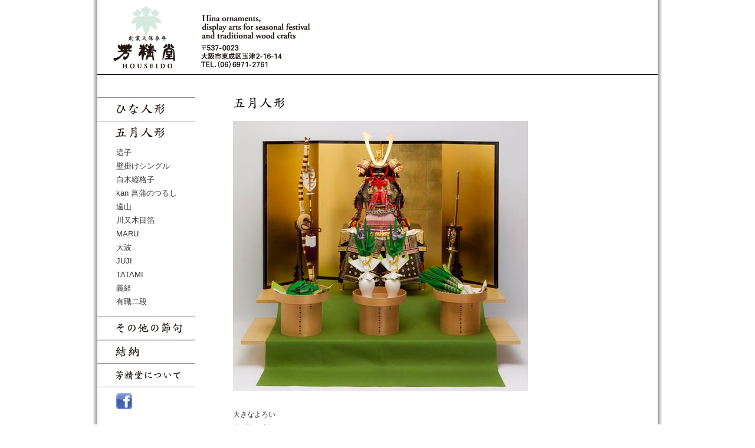

--- FILE ---
content_type: text/html
request_url: https://houseido.com/items_go/go_12_yusokunidan.html
body_size: 5404
content:
<!DOCTYPE HTML>
<html>
<head>
<meta charset="UTF-8">
<title>五月人形：有職二段 - 芳精堂</title>
<meta name="keywords" content="大阪,曲げ物,節句,ひな人形,五月人形,結納,木工,伝統工芸">
<meta name="description" content="京の伝統美を体現する名匠・一水の鎧です。">
<link href="../css/style.css" rel="stylesheet" type="text/css">
<link href="../css/detail.css" rel="stylesheet" type="text/css">
<script type="text/javascript" src="../js/swap.js"></script>
<script type="text/javascript" src="../js/html5.js"></script>
<script type="text/javascript" src="../js/jquery-1.9.0.min.js"></script>
<script type="text/javascript" src="../js/jquery.lightbox-0.5.js"></script>
<link rel="stylesheet" type="text/css" href="../css/jquery.lightbox-0.5.css" media="screen" />
<!-- Ativando o jQuery lightBox plugin -->
    <script type="text/javascript">
    $(function() {
        $('article a').lightBox();
    });
    </script>
</head>

<body>
<!--[if IE 7]><div id="ie7"><![endif]-->
<!--[if IE 6]><div id="ie6"><![endif]-->
<div id="container">
<header> <a href="../index.html"><img src="../images/common/logo.gif" width="109" height="106" alt="創業天保参年 芳精堂 HOUSEIDO" id="logo"></a> 
<div id="intro_area">
<img src="../images/common/intro.gif" width="185" height="41" alt="Hina ornaments, display arts for seasonal festival and traditional wood crafts" id="intro"> 
<img src="../images/common/address.gif" width="185" height="39" alt="〒537-0023 大阪市東成区玉津2-16-14 TEL. (06)6971-2761"> 
</div>
</header>
<div id="content_area">
<div id="content_body">
<article>
<h1><img src="../images/items_go/ttl_go.gif" width="89" height="20" alt="五月人形"></h1>

<div id="item_main">
<div id="item_img"><a href="../images/items_go/go-012v.jpg"><img src="../images/items_go/go-012.jpg" width="500" height="458" alt=""></a></div>
<p id="item_num">大きなよろい</p>
<h2>有職二段<span>（ゆうそくにだん）</span></h2>
<table>
	<tr>
		<th scope="row">人形作家： </th>
		<td>平安一水</td>
		</tr>
	<tr>
		<th scope="row">サイズ：</th>
		<td>W120×D90×H95cm</td>
		</tr>
</table>
<p class="item_intro">紫の糸で縅された鎧は、迫力の中にも気品が備わっています。<br />
また、金沢箔の金屏風、一本矢で上品に仕立てられた弓太刀、<br />
胴丸三宝に置かれた京式の柏餅や粽、菖蒲など、<br />
どれも本物志向の一品になっており<br />
どんな空間においても重厚な存在感を発揮します。</p>
</div>
<div id="item_sub">
<div id="sub_img"><a href="../images/items_go/go-012bv.jpg"><img src="../images/items_go/go-012b.jpg" width="300" height="200" alt=""></a></div>
<p class="item_intro">名匠一水の鎧は、本金箔押された小札、白檀塗仕上げ、鍬型などの<br />
飾り金具の彫刻は、どれも見事なものです。<br />
細やかな金細工は手間暇をかけた仕上げで、<br />
京の伝統美を体現しています。</p>
</div>
<p id="announce">価格についてはお問い合わせください。</p>
</article>
</div>
<div id="sidebar">
<nav>
<ul>
<li><a href="index.html"><img src="../images/common/bttns_side_hi.jpg" alt="ひな人形" width="166" height="40" id="Image1" onMouseOver="MM_swapImage('Image1','','../images/common/bttns_side_hi_ov.jpg',1)" onMouseOut="MM_swapImgRestore()"></a></li>
<li><a href="../items_go/index.html"><img src="../images/common/bttns_side_go.jpg" alt="五月人形" width="166" height="39" id="Image2" onMouseOver="MM_swapImage('Image2','','../images/common/bttns_side_go_ov.jpg',1)" onMouseOut="MM_swapImgRestore()"></a></li>
<ol>
<li><a href="go_01_haigo.html">這子</a></li>
<li><a href="go_02_kabekake_s.html">壁掛けシングル</a></li>
<li><a href="go_03_sirakitategoshi.html">白木縦格子</a></li>
<li><a href="go_04_kan.html">kan 菖蒲のつるし</a></li>
<li><a href="go_05_tohyama.html">遠山</a></li>
<li><a href="go_06_kawamatamokumehaku.html">川又木目箔</a></li>
<li><a href="go_07_MARU.html">MA</a>RU</li>
<li><a href="go_08_ohnami.html">大波</a></li>
<li><a href="go_09_JUJI.html">JUJI</a></li>
<li><a href="go_10_TATAMI.html">TATAMI</a></li>
<li><a href="go_11_yoshitsune.html">義経</a></li>
<li><a href="go_12_yusokunidan.html">有職二段</a></li>
</ol>
<li><a href="../items_se/index.html"><img src="../images/common/bttns_side_se.jpg" alt="その他の節句" width="166" height="40" id="Image3" onMouseOver="MM_swapImage('Image3','','../images/common/bttns_side_se_ov.jpg',1)" onMouseOut="MM_swapImgRestore()"></a></li>
<li><a href="../items_yu/index.html"><img src="../images/common/bttns_side_yu.jpg" alt="結納" width="166" height="40" id="Image4" onMouseOver="MM_swapImage('Image4','','../images/common/bttns_side_yu_ov.jpg',1)" onMouseOut="MM_swapImgRestore()"></a></li>
<li><a href="../about/index.html"><img src="../images/common/bttns_side_about.jpg" alt="芳精堂について" width="166" height="41" id="Image5" onMouseOver="MM_swapImage('Image5','','../images/common/bttns_side_about_ov.jpg',1)" onMouseOut="MM_swapImgRestore()"></a></li>
</ul>
</nav>
<div id="facebook_icon"><a href="http://goo.gl/m1qJ3" target="_blank"><img src="../images/common/facebook_icon.jpg" width="27" height="27" alt="facebook"></a></div>
</div>
<div class="clear"></div>
</div>
<footer>Copyright Houseido All rights reserved.</footer>
</div>
<!--[if IE]></div><![endif]-->
</body>
</html>

--- FILE ---
content_type: text/css
request_url: https://houseido.com/css/style.css
body_size: 2264
content:
@charset "UTF-8";
/* CSS Document */

/* YUI reset min - Brouwser reset - */
/* Copyright (c) 2010, Yahoo! Inc. All rights reserved.Code licensed under the BSD License:http://developer.yahoo.com/yui/license.html version: 2.8.2r1 */
body,div,dl,dt,dd,ul,ol,li,h1,h2,h3,h4,h5,h6,pre,code,form,fieldset,legend,input,button,textarea,p,blockquote,th,td{margin:0;padding:0;}table{border-collapse:collapse;border-spacing:0;}fieldset,img{border:0;}address,caption,cite,code,dfn,em,strong,th,var,optgroup{font-style:inherit;font-weight:inherit;}del,ins{text-decoration:none;}li{list-style:none;}caption,th{text-align:left;}h1,h2,h3,h4,h5,h6{font-size:100%;font-weight:normal;}q:before,q:after{content:'';}abbr,acronym{border:0;font-variant:normal;}sup{vertical-align:baseline;}sub{vertical-align:baseline;}legend{color:#000;}input,button,textarea,select,optgroup,option{font-family:inherit;font-size:inherit;font-style:inherit;font-weight:inherit;}input,button,textarea,select{*font-size:100%;}

html,body {
	min-height: 100%;
	height: auto !important;
	height: 100%;
}
body{
	color:#333333;
	font-family:'ヒラギノ角ゴ Pro W3','Hiragino Kaku Gothic Pro','メイリオ',Meiryo,'ＭＳ Ｐゴシック',sans-serif;
	font-size:13px;
	line-height:1.5em;
	text-align:center;
}
article,
section,
aside,
nav,
header,
footer{display:block;}
a{text-decoration:none;}

#container{
	margin:0 auto;
	text-align:left;
	padding: 0 8px;
	width:950px;
	background: url(../images/common/bg_container.jpg) repeat-y center top;
	min-height: 100%;
}

/* -----header----- */
header{
	border-bottom:1px solid #000;
	height:126px;
}
header #logo{
	float:left;
	margin:10px 42px 0 25px;
}
#intro_area{
	padding-top:25px;
	width:365px;
}
#intro_area #intro{margin-bottom:5px;}

/* -----#content_area----- */
#content_area{
	clear:both;
	padding:38px 0 75px 0;
}
#content_body{
	width:670px;
	float:right;
	padding-right:50px;
}
.clear{clear:both;}

/* -----#sidebar----- */
#sidebar{width:166px;}
#sidebar nav ul img{vertical-align: bottom;}
#sidebar nav ul ol{margin:5px 0 15px 32px;}
#sidebar nav ul ol li{margin-bottom:4px;}
#sidebar nav ul ol li a{color:#333333;}
#sidebar nav ul ol li a:hover{color:#636;}
#facebook_icon{margin:10px 0 0 32px;}

/* -----footer----- */
footer{
	border-top:1px solid #999999;
	font-size:85%;
	padding:5px 0 60px 0;
	text-align:center;
}

--- FILE ---
content_type: text/css
request_url: https://houseido.com/css/detail.css
body_size: 380
content:
@charset "UTF-8";
/* CSS Document */

article h1{margin-bottom:15px;}
article h2{
	font-size:120%;
	margin-bottom:20px;
}
article h2 span{font-size:80%;}
.item_intro{margin-bottom:10px;}
#item_main table{margin-bottom:20px;}
#item_main table th{font-weight:normal;}
#item_img{margin-bottom:25px;}
#item_num{
	font-size:90%;
	margin-bottom:5px;
}
#item_sub{padding-top:25px;}
#sub_img{margin-bottom:15px;}
#notes{padding-top:25px;}
#announce{padding-top:15px;}